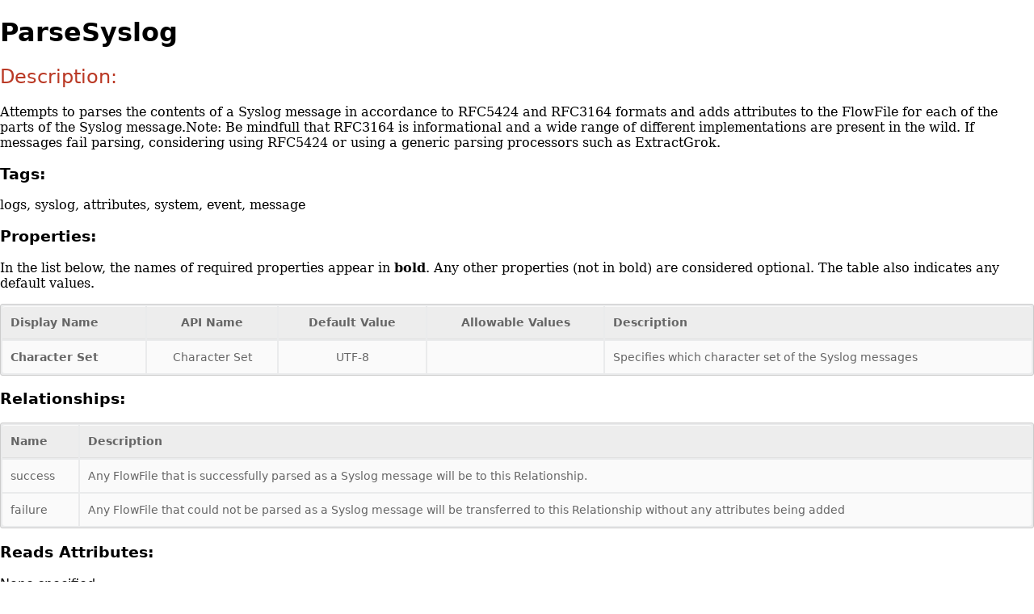

--- FILE ---
content_type: text/html
request_url: https://nifi.apache.org/docs/nifi-docs/components/org.apache.nifi/nifi-standard-nar/1.9.2/org.apache.nifi.processors.standard.ParseSyslog/index.html
body_size: 797
content:
<!DOCTYPE html><html lang="en"><head><meta charset="utf-8"></meta><title>ParseSyslog</title><link rel="stylesheet" href="../../../../../css/component-usage.css" type="text/css"></link></head><script type="text/javascript">window.onload = function(){if(self==top) { document.getElementById('nameHeader').style.display = "inherit"; } }</script><body><h1 id="nameHeader" style="display: none;">ParseSyslog</h1><h2>Description: </h2><p>Attempts to parses the contents of a Syslog message in accordance to RFC5424 and RFC3164 formats and adds attributes to the FlowFile for each of the parts of the Syslog message.Note: Be mindfull that RFC3164 is informational and a wide range of different implementations are present in the wild. If messages fail parsing, considering using RFC5424 or using a generic parsing processors such as ExtractGrok.</p><h3>Tags: </h3><p>logs, syslog, attributes, system, event, message</p><h3>Properties: </h3><p>In the list below, the names of required properties appear in <strong>bold</strong>. Any other properties (not in bold) are considered optional. The table also indicates any default values.</p><table id="properties"><tr><th>Display Name</th><th>API Name</th><th>Default Value</th><th>Allowable Values</th><th>Description</th></tr><tr><td id="name"><strong>Character Set</strong></td><td>Character Set</td><td id="default-value">UTF-8</td><td id="allowable-values"></td><td id="description">Specifies which character set of the Syslog messages</td></tr></table><h3>Relationships: </h3><table id="relationships"><tr><th>Name</th><th>Description</th></tr><tr><td>success</td><td>Any FlowFile that is successfully parsed as a Syslog message will be to this Relationship.</td></tr><tr><td>failure</td><td>Any FlowFile that could not be parsed as a Syslog message will be transferred to this Relationship without any attributes being added</td></tr></table><h3>Reads Attributes: </h3>None specified.<h3>Writes Attributes: </h3><table id="writes-attributes"><tr><th>Name</th><th>Description</th></tr><tr><td>syslog.priority</td><td>The priority of the Syslog message.</td></tr><tr><td>syslog.severity</td><td>The severity of the Syslog message derived from the priority.</td></tr><tr><td>syslog.facility</td><td>The facility of the Syslog message derived from the priority.</td></tr><tr><td>syslog.version</td><td>The optional version from the Syslog message.</td></tr><tr><td>syslog.timestamp</td><td>The timestamp of the Syslog message.</td></tr><tr><td>syslog.hostname</td><td>The hostname or IP address of the Syslog message.</td></tr><tr><td>syslog.sender</td><td>The hostname of the Syslog server that sent the message.</td></tr><tr><td>syslog.body</td><td>The body of the Syslog message, everything after the hostname.</td></tr></table><h3>State management: </h3>This component does not store state.<h3>Restricted: </h3>This component is not restricted.<h3>Input requirement: </h3>This component requires an incoming relationship.<h3>System Resource Considerations:</h3>None specified.<h3>See Also:</h3><p><a href="../org.apache.nifi.processors.standard.ListenSyslog/index.html">ListenSyslog</a>, <a href="../org.apache.nifi.processors.standard.PutSyslog/index.html">PutSyslog</a></p></body></html>